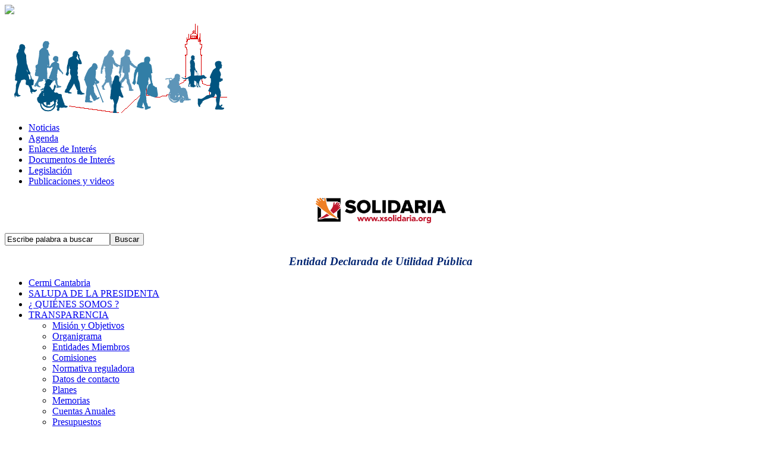

--- FILE ---
content_type: text/html
request_url: http://www.cermicantabria.org/index.php?limitstart=30
body_size: 12012
content:



<!DOCTYPE html PUBLIC "-//W3C//DTD XHTML 1.0 Transitional//EN" "http://www.w3.org/TR/xhtml1/DTD/xhtml1-transitional.dtd">
<html xmlns="http://www.w3.org/1999/xhtml" xml:lang="es-es" lang="es-es" dir="ltr">
<head>
  <meta http-equiv="content-type" content="text/html; charset=utf-8" />
  <meta name="keywords" content="cermi cantabria, CERMI, CERMI Cantabria, CERMI estatal, discapacidad, personas con discapacidad, entidades sociales, tercer sector, entidades discapacidad, economía social, centros especiales de empleo, discapacidad física, discapacidad orgánica, discapacidad intelectual, discapacidad sensorial, afasia, salud mental, COCEMFE, FEAPS Cantabria, FEAPS, COCEMFE Cantabria, ASA, ASCASAM, ONCE Cantabria, ceguera, sordera, síndrome de down, Fundación Síndrome de Down, rehabilitación, intérpretes, lengua de signos, apoyos, vivienda independiente, derechos, tutela, capacidad jurídica, modelo de servicios sociales, comisión discapacidad, comisión parlamento de Cantabria, accesibilidad, inclusión social, política social y normativa, familias, sensibilización, Convención de la ONU, capacidades, ciudadanía, igualdad, enfermedades raras, diversidad, plataforma de representación, reconocimiento, igualdad de oportunidades, participación activa, dinamización asociativa, valores, misión, cohesión social, " />
  <meta name="description" content="Bienvenidos a este espacio web del Comité de entidades representantes de personas con discapacidad de Cantabria (CERMI CANTABRIA), la plataforma de representación y defensa de los ciudadanos y las ciudadanas con discapacidad de Cantabria.

Hemos tratado de crear un espacio dinámico e interactivo a través del cual podéis conocer mejor nuestro movimiento asociativo y nuestras actuaciones para avanzar en el reconocimiento de los derechos de las personas con discapacidad de Cantabria para que puedan alcanzar así su plena ciudadanía en igualdad que el resto de miembros de la sociedad.

Compartiremos también otras noticias relevantes del Tercer Sector porque creemos en una sociedad para todas las personas, donde todas cuenten -también las personas con discapacidad - y dispongan de condiciones y oportunidades reales que posibiliten su autonomía personal y pleno desarrollo en todos los ámbitos de su vida.

CERMI Cantabria integra 36 organizaciones del sector y cuenta con una base social de 30.000 personas. Juntas trabajamos para avanzar en un camino de transformación social hacia una cultura de aceptación de la diversidad, igualdad de oportunidades y accesibilidad universal." />
  <meta name="generator" content="Joomla! - Open Source Content Management" />
  <title>Cermi Cantabria</title>
  <link href="/index.php?format=feed&amp;type=rss" rel="alternate" type="application/rss+xml" title="RSS 2.0" />
  <link href="/index.php?format=feed&amp;type=atom" rel="alternate" type="application/atom+xml" title="Atom 1.0" />
  <link href="/templates/ajt003_j25/favicon.ico" rel="shortcut icon" type="image/vnd.microsoft.icon" />
  <link href="http://www.cermicantabria.org/index.php?option=com_search&amp;format=opensearch" rel="search" title="Buscar www.cermicantabria.org" type="application/opensearchdescription+xml" />
  <style type="text/css">
.vdoresp {margin:6px;overflow:hidden;padding-bottom:56.25%;position:relative;height:0;}
.vdoresp iframe {left:0;top:0;height:100%;width:100%;position:absolute;}
  </style>
  <script src="/media/system/js/mootools-core.js" type="text/javascript"></script>
  <script src="/media/system/js/core.js" type="text/javascript"></script>
  <script src="/media/system/js/caption.js" type="text/javascript"></script>
  <script type="text/javascript">
window.addEvent('load', function() {
				new JCaption('img.caption');
			});var e_mailit_config = {display_counter:false,follow_services:{},thanks_message:'Síguenos',global_back_color:'#002471',mobile_back_color:'#000000',global_text_color:'#000000',mobile_bar:false,after_share_dialog:false,display_ads:false,hover_pinit:false,popup:false,open_on:'onmouseover',headline:{"content":"Comparte","font-family":"Arial,Arial,Helvetica,sans-serif","font-size":"16px","color":"#002471"},emailit_branding:true};(function() {	var b=document.createElement('script');	
                                b.type='text/javascript';b.async=true;
	
                                b.src='//www.e-mailit.com/widget/menu3x/js/button.js';
	
                                var c=document.getElementsByTagName('head')[0];	c.appendChild(b) })()

  </script>

<link href='http://fonts.googleapis.com/css?family=Oswald' rel='stylesheet' type='text/css'>
<link rel="stylesheet" href="/templates/ajt003_j25/css/styles.css" type="text/css" />
<script type="text/javascript" src="http://code.jquery.com/jquery-latest.pack.js"></script> 
<script type="text/javascript" src="/templates/ajt003_j25/js/scrolltopcontrol.js"></script><script type="text/javascript" src="/templates/ajt003_j25/js/hoverIntent.js"></script>
<script type="text/javascript" src="/templates/ajt003_j25/js/superfish.js"></script>
<script type="text/javascript">
    jQuery(function(){
      jQuery('#nav ul').superfish({
      pathLevels  : 3,
      delay    : 300,
      animation  : {opacity:'show',height:'show',width:'show'},
      speed    : 'fast',
      autoArrows  : false,
      dropShadows : false,
      });    
    });    
</script>
<link rel="stylesheet" href="/templates/ajt003_j25/bootstrap/css/bootstrap.css" type="text/css" />
<!-- Global site tag (gtag.js) - Google Analytics -->
<script async src="https://www.googletagmanager.com/gtag/js?id=G-WCJ72LYP5W"></script>
<script>
  window.dataLayer = window.dataLayer || [];
  function gtag(){dataLayer.push(arguments);}
  gtag('js', new Date());

  gtag('config', 'G-WCJ72LYP5W');
</script>
</head>
<body class="background">
<div id="scroll-top"></div>
<div id="header-w">
    <div id="header">
            <div class="logo"><a href="/"><img src="/templates/ajt003_j25/images/logocermi.png" border="0"></a></div>
     
            <div class="sitedescription"></div>
     
            <div id="top">
            

<div class="custom" >
	<p><img src="images/persona.png" alt="persona" /></p></div>

        </div>
           
  </div>
                      <div id="navr"><div id="navl"><div id="nav">
          
<ul class="menu nav">
<li class="item-120"><a href="/index.php?option=com_content&amp;view=category&amp;id=8&amp;Itemid=120" ><span class="menutitle">Noticias</span> <span class="menudesc"></span></a></li><li class="item-137"><a href="/index.php?option=com_jevents&amp;view=month&amp;layout=calendar&amp;Itemid=137" ><span class="menutitle">Agenda</span> <span class="menudesc"></span></a></li><li class="item-121"><a href="/index.php?option=com_weblinks&amp;view=category&amp;id=17&amp;Itemid=121" ><span class="menutitle">Enlaces de Interés</span> <span class="menudesc"></span></a></li><li class="item-122"><a href="/index.php?option=com_phocadownload&amp;view=category&amp;id=4&amp;Itemid=122" ><span class="menutitle">Documentos de Interés</span> <span class="menudesc"></span></a></li><li class="item-123"><a href="/index.php?option=com_phocadownload&amp;view=category&amp;id=1&amp;Itemid=123" ><span class="menutitle">Legislación</span> <span class="menudesc"></span></a></li><li class="item-135"><a href="/index.php?option=com_phocadownload&amp;view=category&amp;id=5&amp;Itemid=135" ><span class="menutitle">Publicaciones y videos</span> <span class="menudesc"></span></a></li></ul>
  
            </div></div></div>
                                   
</div>
<div id="main"> 
  <div id="wrapper-w"><div id="wrapper">          
        <div id="comp-w">        
                          
        <div class="row-fluid">
                                        <div id="leftbar-w" class="span3">
                    <div id="sidebar">
                        <div class="module  ">
	    

<div class="custom" >
	<p><a href="https://www.xsolidaria.org" target="_blank"><img style="margin: 0px auto 15px; display: block; vertical-align: middle;" src="images/banners/xsolidaria.png" alt="xsolidaria" width="219" height="46" /></a></p></div>
</div>
<div class="module  ">
	    <form action="/index.php" method="post">
	<div class="search">
		<input name="searchword" id="mod-search-searchword" maxlength="20"  class="inputbox" type="text" size="20" value="Escribe palabra a buscar"  onblur="if (this.value=='') this.value='Escribe palabra a buscar';" onfocus="if (this.value=='Escribe palabra a buscar') this.value='';" /><input type="submit" value="Buscar" class="btn btn-prymary" onclick="this.form.searchword.focus();"/>	<input type="hidden" name="task" value="search" />
	<input type="hidden" name="option" value="com_search" />
	<input type="hidden" name="Itemid" value="101" />
	</div>
</form>
</div>
<div class="module  ">
	    

<div class="custom" >
	<p style="text-align: center;"><span style="font-size: 14pt;"><em><span style="color: #002471;"><strong>Entidad Declarada de Utilidad Pública</strong></span></em></span></p>
</div>
</div>
<div class="module _menu ">
	    
<ul class="menu nav">
<li class="item-101 current active"><a href="/index.php?option=com_content&amp;view=featured&amp;Itemid=101" ><span class="menutitle">Cermi Cantabria</span> <span class="menudesc"></span></a></li><li class="item-202"><a href="/index.php?option=com_content&amp;view=article&amp;id=23&amp;Itemid=202" ><span class="menutitle">SALUDA DE LA PRESIDENTA</span> <span class="menudesc"></span></a></li><li class="item-203"><a href="/index.php?option=com_content&amp;view=article&amp;id=1&amp;Itemid=203" ><span class="menutitle">¿ QUIÉNES SOMOS ?</span> <span class="menudesc"></span></a></li><li class="item-124 deeper parent"><a href="/index.php?option=com_content&amp;view=article&amp;id=375&amp;Itemid=124" ><span class="menutitle">TRANSPARENCIA</span> <span class="menudesc"></span></a><ul><li class="item-125"><a href="/index.php?option=com_content&amp;view=article&amp;id=4&amp;Itemid=125" ><span class="menutitle">Misión y Objetivos</span> <span class="menudesc"></span></a></li><li class="item-126"><a href="/index.php?option=com_content&amp;view=article&amp;id=5&amp;Itemid=126" ><span class="menutitle">Organigrama</span> <span class="menudesc"></span></a></li><li class="item-133"><a href="/index.php?option=com_content&amp;view=category&amp;id=9&amp;Itemid=133" ><span class="menutitle">Entidades Miembros</span> <span class="menudesc"></span></a></li><li class="item-129"><a href="/index.php?option=com_content&amp;view=article&amp;id=10&amp;Itemid=129" ><span class="menutitle">Comisiones</span> <span class="menudesc"></span></a></li><li class="item-127"><a href="/index.php?option=com_phocadownload&amp;view=category&amp;id=3&amp;Itemid=127" ><span class="menutitle">Normativa reguladora</span> <span class="menudesc"></span></a></li><li class="item-204"><a href="/index.php?option=com_content&amp;view=article&amp;id=376&amp;Itemid=204" ><span class="menutitle">Datos de contacto</span> <span class="menudesc"></span></a></li><li class="item-131"><a href="/index.php?option=com_phocadownload&amp;view=category&amp;id=6&amp;Itemid=131" ><span class="menutitle">Planes</span> <span class="menudesc"></span></a></li><li class="item-130"><a href="/index.php?option=com_phocadownload&amp;view=category&amp;id=2&amp;Itemid=130" ><span class="menutitle">Memorias</span> <span class="menudesc"></span></a></li><li class="item-205"><a href="/index.php?option=com_phocadownload&amp;view=category&amp;id=8&amp;Itemid=205" ><span class="menutitle">Cuentas Anuales</span> <span class="menudesc"></span></a></li><li class="item-206"><a href="/index.php?option=com_phocadownload&amp;view=category&amp;id=9&amp;Itemid=206" ><span class="menutitle">Presupuestos</span> <span class="menudesc"></span></a></li><li class="item-207"><a href="/index.php?option=com_phocadownload&amp;view=category&amp;id=10&amp;Itemid=207" ><span class="menutitle">Subvenciones, Convenios y Contratos</span> <span class="menudesc"></span></a></li></ul></li></ul>
</div>
<div class="module  ">
	    

<div class="custom" >
	<p><a href="https://www.flickr.com/photos/154193902@N05/albums" target="_blank"><img style="margin: 40px auto 45px; display: block; vertical-align: top;" src="images/banners/LOGOFLICK.png" alt="LOGOFLICK" width="140" height="132" /></a></p></div>
</div>
<div class="module  ">
	    

<div class="custom" >
	<div style="text-align: center;"><span style="color: #000080;">&nbsp;</span></div>
<div style="text-align: center;"><span style="color: #000080; font-size: 14pt;"><span style="color: #333399;">SÍGUENOS</span></span></div>
<div style="text-align: center;">&nbsp;</div>
<div style="text-align: center;"><a style="text-align: center;" href="https://twitter.com/cermicantabria" target="_blank"><img style="margin-top: 0px; margin-bottom: 0px; vertical-align: middle;" src="images/banners/logotwiter.png" alt="logotwiter" width="60" height="49" /></a></div>
<div style="text-align: center;">&nbsp;</div></div>
</div>
<div class="module  ">
	    

<div class="custom" >
	<p><a href="https://www.youtube.com/channel/UCzBlRwVgG1G2pmXa8ZZRKFQ" target="_blank"><img style="display: block; margin-left: auto; margin-right: auto;" src="images/logoyoutube.png" alt="logoyoutube" width="155" height="35" /></a></p>
<p>&nbsp;</p></div>
</div>
                     
                    </div>
                    </div>
                                              
                        <div id="comp" class="span9">
                            <div id="comp-i">
                                              
<div id="system-message-container">
</div>
                                <div class="blog-featured">
	<h1 class="componentheading">Cermi Cantabria</h1>

<div class="items-leading">
			<div class="leading">
			
<h2 class="item-page-title"><a href="/index.php?option=com_content&amp;view=article&amp;id=981:castro&amp;catid=8&amp;Itemid=120">CERMI Cantabria celebra una jornada de sensibilización a escolares en Castro Urdiales</a></h2>

	<div class="buttonheading">
				<span class="print-icon">
			<a href="/index.php?option=com_content&amp;view=article&amp;id=981:castro&amp;catid=8&amp;Itemid=120&amp;tmpl=component&amp;print=1&amp;layout=default&amp;page=" title="Imprimir" onclick="window.open(this.href,'win2','status=no,toolbar=no,scrollbars=yes,titlebar=no,menubar=no,resizable=yes,width=640,height=480,directories=no,location=no'); return false;" rel="nofollow">|&#160;Imprimir&#160;|</a>		</span>
				
			</div>




<div class="iteminfo">
<div class="clr"></div>
		<span class="published"><i class="icon-tasks"></i>
		Publicado el Lunes, 14 Abril 2025		</span>

 </div>

<p style="text-align: justify;">CERMI Cantabria ha celebrado el 11 de abril una Jornada de sensibilización sobre discapacidad dirigida a escolares en Castro Urdiales.<img style="text-align: justify; margin-left: 5px; margin-top: 5px; float: right;" src="images/TRESDEMAYO/3_de_mayo/logo/_logo_3/2castro_1.jpg" alt="2castro 1" width="225" height="169" /></p>
<p style="text-align: justify;">A lo largo de la mañana <strong>más de 200 alumnos de 1º de la ESO del IES Ataulfo Argenta y del IES José Zapatero <img style="text-align: justify; margin-right: 5px; margin-top: 5px; float: left;" src="images/TRESDEMAYO/3_de_mayo/logo/_logo_3/1castro.jpg" alt="1castro" width="225" height="169" />Domínguez</strong> se han acercado al Pabellón Municipal PACHI TORRE para participar en los talleres y actividades organizadas por las entidades que integran CERMI Cantabria.</p>
<p style="text-align: justify;"><img style="text-align: justify; margin: 5px; float: right;" src="images/TRESDEMAYO/3_de_mayo/logo/_logo_3/4_castro.jpg" alt="4 castro" width="225" height="169" />El alumnado pudo realizar circuitos de accesibilidad física, circuitos de movilidad “a ciegas”, practicar deporte adaptado&nbsp;como baloncesto y slalom, aprender en los talleres de Lengua de Signos y Sistema Braille, mostrar sus emociones, realizar manualidades, juegos de destreza, participar en el Taller del bosque de la diversidad, en el taller de relacionar palabras sobre discapacidad, definiciones, pictogramas y signos, entre otros. Para terminar, conocieron las principales reivindicaciones, y dejaron reflejadas en un gran mural sus impresiones e ideas sobre la discapacidad tras su participación en la Jornada.</p>
<p style="text-align: justify;">El objetivo de esta iniciativa es concienciar y sensibilizar sobre la discapacidad, favoreciendo la comprensión de sus problemas, y fomentando los derechos, la dignidad y el bienestar de las personas con discapacidad a través de una forma lúdica y aprendiendo de la mano de personas con discapacidad de las entidades que forman CERMI Cantabria.<br /><img style="text-align: justify; margin-left: 5px; float: right;" src="images/TRESDEMAYO/3_de_mayo/logo/_logo_3/5_castro_1.jpg" alt="5 castro 1" width="225" height="169" /></p>
<p style="text-align: justify;"><img style="margin-top: 5px; margin-right: 5px; float: left;" src="images/TRESDEMAYO/3_de_mayo/logo/_logo_3/castro__insituciones.png" alt="castro  insituciones" width="220" height="193" />Durante la jornada, nos acompañaron, José Luis Blanco, Director General de Calidad, Equidad Educativa y Ordenación Académica, el Concejal de Deportes del Ayuntamiento de Castro Urdiales, Francisco José Vilella y la Concejala de Comercio, Alba Muro, junto con miembros del equipo directivo de los Centros, entre ellos el Jefe de Estudios del IES Ataulfo Argenta, Mikel Rascón que junto a la Presidenta del CERMI Cantabria, Elisa Irureta realizaron una visita institucional por los diferentes Talleres.</p>
<p style="text-align: justify;">Esta actividad se enmarca en una subvención nominativa de la Consejería de Educación, Formación Profesional y Universidades del Gobierno de Cantabria para la realización del programa “Actividades en el ámbito educativo”.<div class="e-mailit_toolbox circular no_bgr size32" data-emailit-url='http://www.cermicantabria.org/index.php?option=com_content&amp;view=article&amp;id=981&amp;catid=8&amp;Itemid=120' data-emailit-title='CERMI Cantabria celebra una jornada de sensibilización a escolares en Castro Urdiales' data-back-color='#002471' data-text-color='#000000'>
<div class="e-mailit_btn_Facebook"></div>
<div class="e-mailit_btn_Twitter"></div>
<div class="e-mailit_btn_Send_via_Email"></div>
<div class="e-mailit_btn_Pinterest"></div>
<div class="e-mailit_btn_LinkedIn"></div>
<div class="e-mailit_btn_EMAILiT"></div></div>



<div class="item-separator"></div>
		</div>
					<div class="leading">
			
<h2 class="item-page-title"><a href="/index.php?option=com_content&amp;view=article&amp;id=980:entrevista-x-2025&amp;catid=8&amp;Itemid=120">Entrevista a Yolanda Besteiro, presidenta de la Plataforma de ONG de Acción Social, entidad que coordina la campaña &quot;X Solidaria&quot; </a></h2>

	<div class="buttonheading">
				<span class="print-icon">
			<a href="/index.php?option=com_content&amp;view=article&amp;id=980:entrevista-x-2025&amp;catid=8&amp;Itemid=120&amp;tmpl=component&amp;print=1&amp;layout=default&amp;page=" title="Imprimir" onclick="window.open(this.href,'win2','status=no,toolbar=no,scrollbars=yes,titlebar=no,menubar=no,resizable=yes,width=640,height=480,directories=no,location=no'); return false;" rel="nofollow">|&#160;Imprimir&#160;|</a>		</span>
				
			</div>




<div class="iteminfo">
<div class="clr"></div>
		<span class="published"><i class="icon-tasks"></i>
		Publicado el Lunes, 14 Abril 2025		</span>

 </div>

<p style="text-align: center;"><span style="font-size: 12pt;"><strong>"No te quedes esperando a que lo bueno llegue, haz que pase marcando la X Solidaria en tu declaración de la renta"</strong></span></p>
<p style="text-align: justify;"><img style="margin-right: 5px; float: left;" src="https://www.xsolidaria.org/ARCHIVO/fotografias/noticias/1744613364_0231.jpg" alt="Yolanda Besteiro, presidenta de la Plataforma de ONG de Acción Social, ONG que coordina la X Solidaria" width="325" height="139" /><strong>P.- ¿Qué es la asignación tributaria del IRPF?</strong></p>
<p style="text-align: justify;">R- La asignación tributaria del IRPF es un importante instrumento de la Política Social del Estado en beneficio de las personas en situación de vulnerabilidad. Cada año, al realizar la declaración de la renta, las personas contribuyentes, tenemos la opción de decidir el destino de una parte de nuestros impuestos que nos han sido retenidos a lo largo del año. En concreto nos permite d<strong>estinar un 0,7% de la cuota íntegra y esto es muy importante, sin que nos cueste nada</strong>. Es decir, no tienes que pagar más ni te devuelven menos al hacer la declaración de la renta.</p>
<p style="text-align: justify;"><strong>P.- En la actualidad, ¿qué importancia tiene marcar la X Solidaria en el contexto que estamos viviendo?</strong></p>
<p style="text-align: justify;">R- Actualmente atravesamos un momento de inestabilidad que se vive a todos los niveles en medio de un contexto de crisis, polarización y desinformación, que está teniendo graves consecuencias para muchísimas personas, pero en especial para aquellas que se encuentran en situación de vulnerabilidad, pobreza y/o riesgo de exclusión. Por todo ello, en el contexto actual de crisis social y económica <strong>necesitamos más que nunca que las personas contribuyentes marquen la X Solidaria</strong> en su declaración de la renta. Gracias a este sencillo gesto que no tiene coste económico para ellas, las ONG siguen trabajando, aún más, para ayudar y apoyar a millones de personas que lo necesitan a través de los proyectos sociales que desarrollan.</p>
<p style="text-align: justify;"><strong>P.- ¿Qué tipo de programas desarrollan las ONG gracias a las personas que marcan la casilla “X Solidaria”?</strong></p>
<p style="text-align: justify;">R- Gracias al sencillo gesto de marcar la casilla de la “X Solidaria” se pueden financiar, cada año, numerosos programas sociales que van dirigidos a las <strong>personas mayores, a las personas con discapacidad, a las personas migrantes, a personas jóvenes, a los niños, niñas o a las familias,</strong> entre otras muchas. Son programas que, todos los años, atienden diferentes realidades concretas como puede ser la asistencia y el apoyo a personas mayores en centros de día o en sus domicilios; la ayuda a personas con discapacidad física, intelectual, así como a sus familias. Además, esta ayuda también se concreta en la asistencia a personas sin hogar, la lucha por la erradicación de la violencia de género, la integración laboral; así como la atención a población rural, y la atención psicosocial a personas diagnosticadas con cáncer, entre otras.</p>
<p style="text-align: justify;"><strong>P.- ¿Cómo se decide qué programas o actividades deben ser financiados con este dinero?</strong></p>
<p style="text-align: justify;">R. Los programas que desarrollan las ONG son concedidos de manera fundamentada, <strong>a través de las subvenciones de las diferentes administraciones</strong> y su control está sujeto a la Intervención General del Estado. La gestión de los fondos se realiza entre la Administración General del Estado y las CCAA. Gracias al trabajo de las organizaciones sociales, el dinero recaudado llega a millones de personas que lo necesitan. En nuestra web pueden encontrar más información: <a href="https://www.xsolidaria.org/transparencia.php">https://www.xsolidaria.org/transparencia.php </a></p>
<p style="text-align: justify;"><strong>P.- Durante los últimos años, ¿cómo se han implicado las personas que marcan la casilla “X Solidaria” y cómo ha evolucionado la recaudación?</strong></p>
<p style="text-align: justify;">R.- <strong>Desde que la Plataforma inició en 2002 esta campaña de sensibilización, hemos pasado de 6.887.666 declarantes que marcaban esta casilla a 12.332.070 en 2024</strong>. Por lo tanto, la X Solidaria se ha convertido en un movimiento al que ya se han unido más de 12 millones de personas contribuyentes que suman el 52% de la población. En cuanto a la recaudación, <strong>hemos pasado de 115.237.000€ en 2002 a 512.655.000€ en 2024</strong>. En el último año, se ha conseguido un aumento de recaudación respecto al año anterior en 36.753.000 euros, pero si todas las personas declarantes marcasen la casilla de alcanzaría una cifra de más de 861 millones de euros. Estas cifras ponen de manifiesto la necesidad de seguir trabajando para que, cada vez más personas hagan que lo bueno pase sumándose a marcar la casilla solidaria de la renta para, con ello, seguir contribuyendo a mejorar la vida de millones de personas.</p>
<p style="text-align: justify;"><strong>P.- Si todas las personas contribuyentes que en la actualidad no marcan la “X Solidaria” lo hicieran ¿cuánto dinero se podría recaudar?</strong></p>
<p style="text-align: justify;">R.- Si todas las personas contribuyentes marcaran la casilla de Fines Sociales en su declaración de la renta, en lugar de los 512 millones de euros recaudados en 2024 se <strong>podría alcanzar la cifra de 861 millones de euros.</strong></p>
<div class="e-mailit_toolbox circular no_bgr size32" data-emailit-url='http://www.cermicantabria.org/index.php?option=com_content&amp;view=article&amp;id=980&amp;catid=8&amp;Itemid=120' data-emailit-title='Entrevista a Yolanda Besteiro, presidenta de la Plataforma de ONG de Acción Social, entidad que coordina la campaña "X Solidaria" ' data-back-color='#002471' data-text-color='#000000'>
<div class="e-mailit_btn_Facebook"></div>
<div class="e-mailit_btn_Twitter"></div>
<div class="e-mailit_btn_Send_via_Email"></div>
<div class="e-mailit_btn_Pinterest"></div>
<div class="e-mailit_btn_LinkedIn"></div>
<div class="e-mailit_btn_EMAILiT"></div></div>

			<p>
				<a href="/index.php?option=com_content&amp;view=article&amp;id=980:entrevista-x-2025&amp;catid=8&amp;Itemid=120" class="btn btn-readmore">
					Leer más: Entrevista a Yolanda Besteiro, presidenta de la Plataforma de ONG de Acción Social, entidad que...</a>
		</p>


<div class="item-separator"></div>
		</div>
					<div class="leading">
			
<h2 class="item-page-title"><a href="/index.php?option=com_content&amp;view=article&amp;id=976:bezana&amp;catid=8&amp;Itemid=120">CERMI Cantabria celebra las I Jornadas de sensibilización a escolares en Santa Cruz de Bezana</a></h2>

	<div class="buttonheading">
				<span class="print-icon">
			<a href="/index.php?option=com_content&amp;view=article&amp;id=976:bezana&amp;catid=8&amp;Itemid=120&amp;tmpl=component&amp;print=1&amp;layout=default&amp;page=" title="Imprimir" onclick="window.open(this.href,'win2','status=no,toolbar=no,scrollbars=yes,titlebar=no,menubar=no,resizable=yes,width=640,height=480,directories=no,location=no'); return false;" rel="nofollow">|&#160;Imprimir&#160;|</a>		</span>
				
			</div>




<div class="iteminfo">
<div class="clr"></div>
		<span class="published"><i class="icon-tasks"></i>
		Publicado el Lunes, 31 Marzo 2025		</span>

 </div>

<p style="text-align: justify;">CERMI Cantabria ha celebrado el 28 de marzo las I jornadas de sensibilización sobre discapacidad dirigida a escolares en Santa Cruz de Bezana.</p>
<p style="text-align: justify;">A lo largo de la mañana más de 200 alumnos de 4ª, 5º y 6º de primaria del Colegio Buenaventura González se han acercado al Pabellón Marcos Bermejo y han participado en los talleres y actividades organizadas por las entidades que integran CERMI Cantabria.<img style="margin: 5px; float: right;" src="images/TRESDEMAYO/3_de_mayo/logo/_logo_3/bezana.jpg" alt="bezana" width="495" height="273" /></p>
<p style="text-align: justify;">El alumnado pudo realizar circuitos de accesibilidad física, practicar deporte adaptado como baloncesto, slalom, boccia y Futbol 5, aprender en los talleres de Lengua de Signos y Sistema Braille, usar tecnologías de apoyo para compartir palabras, mostrar sus emociones, realizar manualidades, juegos de destreza y un taller sobre el ODS vida submarina. Para terminar, conocieron las principales reivindicaciones, y dejaron reflejadas en un gran mural sus impresiones e ideas sobre la discapacidad tras su participación en la Jornada, y “ponerse en su lugar”.</p>
<p style="text-align: justify;">El objetivo de esta iniciativa es concienciar y sensibilizar sobre la discapacidad, favoreciendo la comprensión de sus problemas, y fomentando los derechos, la dignidad y el bienestar de las personas con discapacidad a través de una forma lúdica y aprendiendo de la mano de personas con discapacidad de las entidades que forman CERMI Cantabria.</p>
<p style="text-align: justify;">Durante la jornada, José Luis Blanco, director general de calidad, equidad educativa y ordenación académica, Carmen López, alcaldesa de Santa cruz de Bezana, Pedro Izquierdo, concejal de Deportes, Tiempo Libre, Salud, Seguridad Ciudadana, Juventud y Festejos, y Ana Jaén, Directora del Colegio Buenaventura González, junto con Elisa Irureta y Sergio Olavarria, presidenta y secretario general, respectivamente, de <img style="margin: 5px; float: left;" src="images/TRESDEMAYO/3_de_mayo/logo/_logo_3/visita.jpg" alt="visita" width="325" height="261" />CERMI Cantabria, realizaron una visita institucional.</p>
<p style="text-align: justify;">Esta actividad se enmarca en una subvención nominativa de la Consejería de Educación, Formación Profesional y Universidades del Gobierno de Cantabria para la realización del programa “Actividades en el ámbito educativo”.&nbsp;&nbsp;&nbsp;</p>
<p style="text-align: justify;">&nbsp;</p>
<p style="text-align: justify;">&nbsp;</p>
<p style="text-align: justify;">&nbsp;</p>
<p style="text-align: justify;">&nbsp;</p><div class="e-mailit_toolbox circular no_bgr size32" data-emailit-url='http://www.cermicantabria.org/index.php?option=com_content&amp;view=article&amp;id=976&amp;catid=8&amp;Itemid=120' data-emailit-title='CERMI Cantabria celebra las I Jornadas de sensibilización a escolares en Santa Cruz de Bezana' data-back-color='#002471' data-text-color='#000000'>
<div class="e-mailit_btn_Facebook"></div>
<div class="e-mailit_btn_Twitter"></div>
<div class="e-mailit_btn_Send_via_Email"></div>
<div class="e-mailit_btn_Pinterest"></div>
<div class="e-mailit_btn_LinkedIn"></div>
<div class="e-mailit_btn_EMAILiT"></div></div>



<div class="item-separator"></div>
		</div>
					<div class="leading">
			
<h2 class="item-page-title"><a href="/index.php?option=com_content&amp;view=article&amp;id=975:renta-24&amp;catid=8&amp;Itemid=120">Declaración de la Renta 2024</a></h2>

	<div class="buttonheading">
				<span class="print-icon">
			<a href="/index.php?option=com_content&amp;view=article&amp;id=975:renta-24&amp;catid=8&amp;Itemid=120&amp;tmpl=component&amp;print=1&amp;layout=default&amp;page=" title="Imprimir" onclick="window.open(this.href,'win2','status=no,toolbar=no,scrollbars=yes,titlebar=no,menubar=no,resizable=yes,width=640,height=480,directories=no,location=no'); return false;" rel="nofollow">|&#160;Imprimir&#160;|</a>		</span>
				
			</div>




<div class="iteminfo">
<div class="clr"></div>
		<span class="published"><i class="icon-tasks"></i>
		Publicado el Martes, 18 Marzo 2025		</span>

 </div>

<p><span style="text-align: justify;">A partir del 2 de abril, ya puedes hacer la declaración de la renta y marcar la @XSolidaria en ella ayudando a millones de personas que lo necesitan en nuestro país, y de la manera más fácil posible: usando tus manos y sin que te cueste nada. </span></p>
<p><span style="text-align: justify;">Ya no hay excusas ¡Márcala que es muy fácil!<div class="vdoresp"><iframe width="640" height="360" src="https://www.youtube.com/embed/weIpILdwjro?rel=1" frameborder="0" gesture="media" allow="encrypted-media" allowfullscreen></iframe></div>&nbsp;
<div class="e-mailit_toolbox circular no_bgr size32" data-emailit-url='http://www.cermicantabria.org/index.php?option=com_content&amp;view=article&amp;id=975&amp;catid=8&amp;Itemid=120' data-emailit-title='Declaración de la Renta 2024' data-back-color='#002471' data-text-color='#000000'>
<div class="e-mailit_btn_Facebook"></div>
<div class="e-mailit_btn_Twitter"></div>
<div class="e-mailit_btn_Send_via_Email"></div>
<div class="e-mailit_btn_Pinterest"></div>
<div class="e-mailit_btn_LinkedIn"></div>
<div class="e-mailit_btn_EMAILiT"></div></div>



<div class="item-separator"></div>
		</div>
					<div class="leading">
			
<h2 class="item-page-title"><a href="/index.php?option=com_content&amp;view=article&amp;id=974:parlamento-juventud&amp;catid=8&amp;Itemid=120">Comparecencia de nuestra Presidenta en el Parlamento de Cantabria</a></h2>

	<div class="buttonheading">
				<span class="print-icon">
			<a href="/index.php?option=com_content&amp;view=article&amp;id=974:parlamento-juventud&amp;catid=8&amp;Itemid=120&amp;tmpl=component&amp;print=1&amp;layout=default&amp;page=" title="Imprimir" onclick="window.open(this.href,'win2','status=no,toolbar=no,scrollbars=yes,titlebar=no,menubar=no,resizable=yes,width=640,height=480,directories=no,location=no'); return false;" rel="nofollow">|&#160;Imprimir&#160;|</a>		</span>
				
			</div>




<div class="iteminfo">
<div class="clr"></div>
		<span class="published"><i class="icon-tasks"></i>
		Publicado el Viernes, 07 Marzo 2025		</span>

 </div>

<p>La presidenta de CERMI Cantabria, <strong>Elisa Irureta Fernández</strong>, ha comparecido el 5 de marzo de 2025 en el Parlamento de Cantabria, en concreto en la Comisión de <img style="margin-top: 5px; margin-right: 5px; float: left;" src="images/TRESDEMAYO/3_de_mayo/logo/_logo_3/C_INCLUSIÓN.jpg" alt="C INCLUSIÓN" width="250" height="188" />Inclusión Social, Juventud, Familias e Igualdad, a fin de informar sobre la <strong>Proposición de Ley de Juventud de Cantabria</strong>.</p>
<p>En el enlace siguiente puede leerse íntegra la <strong>comparecencia de nuestra Presidenta</strong>, en la que ha agradecido la decisión del Parlamento de impulsar esta iniciativa y ha trasladado las aportaciones de CERMI Cantabria a esta Ley manifestando la necesidad de garantizar la participación de las personas con discapacidad jóvenes en una doble dimensión: en la construcción de las políticas públicas de juventud inclusivas, por una parte, como beneficiarias de estas y merecedoras de una protección reforzada en el reconocimiento de sus derechos, por otra.</p>
<p>Fotografía: Parlamento de Cantabria :&nbsp;<a href="https://parlamento-cantabria.es/noticias">https://parlamento-cantabria.es/noticias</a></p>
<p>Leer la intervención AQUÍ <a href="https://parlamento-cantabria.es/sites/default/files/diarios/Borrador%20Comisi%C3%B3n%20der%20Inclusi%C3%B3n%20Social%20%2894-B%29.pdf">https://parlamento-cantabria.es/sites/default/files/diarios/Borrador%20Comisión%20der%20Inclusión%20Social%20%2894-B%29.pdf</a></p>
<p style="text-align: justify;">&nbsp;</p><div class="e-mailit_toolbox circular no_bgr size32" data-emailit-url='http://www.cermicantabria.org/index.php?option=com_content&amp;view=article&amp;id=974&amp;catid=8&amp;Itemid=120' data-emailit-title='Comparecencia de nuestra Presidenta en el Parlamento de Cantabria' data-back-color='#002471' data-text-color='#000000'>
<div class="e-mailit_btn_Facebook"></div>
<div class="e-mailit_btn_Twitter"></div>
<div class="e-mailit_btn_Send_via_Email"></div>
<div class="e-mailit_btn_Pinterest"></div>
<div class="e-mailit_btn_LinkedIn"></div>
<div class="e-mailit_btn_EMAILiT"></div></div>



<div class="item-separator"></div>
		</div>
			</div>


	<div id="pagination">

					<p class="counter">
				Página 7 de 87			</p>
						<div class="pagination"><ul><li><a href="/index.php?limitstart=0" title="Inicio">Inicio</a></li><li><a href="/index.php?limitstart=25" title="Anterior">Anterior</a></li><li><a href="/index.php?limitstart=5" title="2">2</a></li><li><a href="/index.php?limitstart=10" title="3">3</a></li><li><a href="/index.php?limitstart=15" title="4">4</a></li><li><a href="/index.php?limitstart=20" title="5">5</a></li><li><a href="/index.php?limitstart=25" title="6">6</a></li><li class="disabled"><a href="#">7</a></li><li><a href="/index.php?limitstart=35" title="8">8</a></li><li><a href="/index.php?limitstart=40" title="9">9</a></li><li><a href="/index.php?limitstart=45" title="10">10</a></li><li><a href="/index.php?limitstart=50" title="11">11</a></li><li><a href="/index.php?limitstart=35" title="Siguiente">Siguiente</a></li><li><a href="/index.php?limitstart=430" title="Final">Final</a></li></ul></div>	</div>

</div>


                                                                <div class="clr"></div>
                                                
                            </div>
                        </div>                     
                    
                                        </div>
    <div class="clr"></div>
        </div>
        <div class="clr"></div>
                                        <div id="user5w">
                    <div id="user5" class="row-fluid">
                        <div class="module   span12">
	    

<div class="custom" >
	<p><img style="margin: 5px;" src="images/cermi/logos/Logogobierno.jpg" alt="Logogobierno" width="100" height="62" /><img style="margin: 5px;" src="images/cermi/logos/logoicass.jpg" alt="logoicass" width="100" height="48" /><img style="margin: 5px;" src="images/cermi/logos/Logosantander.jpg" alt="Logosantander" width="180" height="56" /></p></div>
</div>

                        <div class="clr"></div> 
                    </div>
                    </div>
                      </div></div>
</div>
                 
<div id="footer-w"><div id="footer">
                    <div class="copy">
                

<div class="custom" >
	<div><span style="color: #ffffff;"><strong>CERMI CANTABRIA&nbsp;</strong><strong>Calle Burgos, 3 - 39008 Santander</strong></span></div>
<div><span style="color: #ffffff;"><strong>Tfno.: 942 37 31 19</strong></span></div>
<div><span style="color: #ffffff;"><strong><a href="http://www.cermi-cantabria.org" target="_blank"><span style="color: #ffffff;">www.cermicantabria.org</span></a>&nbsp;/</strong><strong>&nbsp;<span id="cloak13217">Esta dirección de correo electrónico está siendo protegida contra los robots de spam. Necesita tener JavaScript habilitado para poder verlo.</span><script type='text/javascript'>
 //<!--
 document.getElementById('cloak13217').innerHTML = '';
 var prefix = 'ma' + 'il' + 'to';
 var path = 'hr' + 'ef' + '=';
 var addy13217 = 'secretaria' + '@';
 addy13217 = addy13217 + 'cermi-cantabria' + '.' + 'org';
 var addy_text13217 = '<span style="color: #ffffff;">secretaria' + '@' + 'cermicantabria' + '.' + 'org</span>';
 document.getElementById('cloak13217').innerHTML += '<a ' + path + '\'' + prefix + ':' + addy13217 + '\'>'+addy_text13217+'<\/a>';
 //-->
 </script></strong></span></div>
<div><span style="color: #ffffff;">&nbsp;</span></div></div>

            </div>
         
            <div class="aviso">
                

<div class="custom" >
	<p><span style="color: #000000; font-size: 14pt;"><span style="color: #ffffff;"><a href="index.php?option=com_content&amp;view=article&amp;id=19:avisolegal&amp;catid=2:laentidad"><span style="color: #ffffff;">AVISO LEGAL</span></a>&nbsp; <span style="font-size: 19px;"><span style="font-family: webdings;">n</span></span>&nbsp;&nbsp;<a href="index.php?option=com_content&amp;view=article&amp;id=20:privacidad&amp;catid=2:laentidad"><span style="color: #ffffff;">PROTECCIÓN DE DATOS</span></a>&nbsp; &nbsp;</span><em><strong><span style="color: #ffffff;">&nbsp; &nbsp;</span> &nbsp; &nbsp; &nbsp;&nbsp;</strong></em></span></p>
<p><span style="color: #000000; font-size: 14pt;"><em><strong>&nbsp; &nbsp; &nbsp; &nbsp; &nbsp;&nbsp;</strong></em></span></p></div>

            </div>
             
        
<div class="techton" style="display: none">by <a href="http://ajoomlatemplates.com" target="_blank" title="joomla 3.0 templates">AJoomlaTemplates</a> and <a href="http://www.reviewbuilder.com/inmotion-hosting/" target="_blank" title="InMotion">InMotion Hosting Review</a></div></div></div>
</body>
</html>